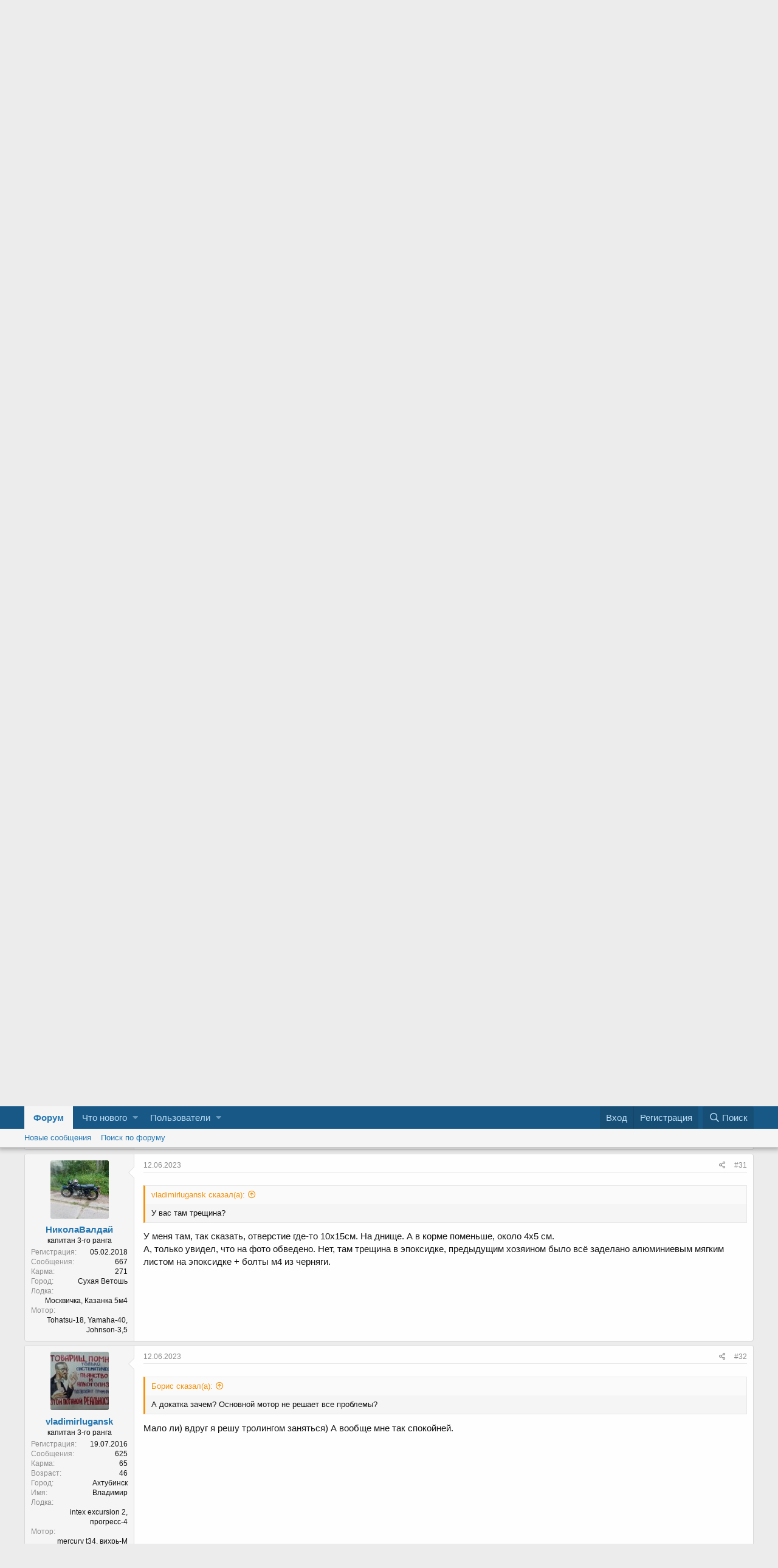

--- FILE ---
content_type: text/html; charset=utf-8
request_url: https://forum.motorka.org/threads/30944/page-2
body_size: 22505
content:
<!DOCTYPE html>
<html id="XF" lang="ru-RU" dir="LTR"
	data-app="public"
	data-template="thread_view"
	data-container-key="node-85"
	data-content-key="thread-30944"
	data-logged-in="false"
	data-cookie-prefix="xf_"
	class="has-no-js template-thread_view"
	>
<head>
	<meta charset="utf-8" />
	<meta http-equiv="X-UA-Compatible" content="IE=Edge" />
	<meta name="viewport" content="width=device-width, initial-scale=1, viewport-fit=cover">

	
	
	

	<title>5м4 вмятина на днище | Страница 2 | Форум Моторка</title>

	
		
		<meta name="description" content="Вопрос - греть или нет?

Греть конечно, отгибал скулы на проге, грел феном, краска аж обгорела. Гнулись легко. Не думаю что эта вмятина влияет на столько..." />
		<meta property="og:description" content="Вопрос - греть или нет?

Греть конечно, отгибал скулы на проге, грел феном, краска аж обгорела. Гнулись легко. Не думаю что эта вмятина влияет на столько. Может мотор стоит не ровно по центру? Может его сместить надо? Поиграйте развесовкой как уже говорили выше. У меня тоже боком едет, днище как..." />
		<meta property="twitter:description" content="Вопрос - греть или нет?

Греть конечно, отгибал скулы на проге, грел феном, краска аж обгорела. Гнулись легко. Не думаю что эта вмятина влияет на столько. Может мотор стоит не ровно по центру..." />
	
	
		<meta property="og:url" content="https://forum.motorka.org/threads/30944/" />
	
		<link rel="canonical" href="https://forum.motorka.org/threads/30944/page-2" />
	
		<link rel="prev" href="/threads/30944/" />
	

	
		
	
	
	<meta property="og:site_name" content="Форум Моторка" />


	
	
		
	
	
	<meta property="og:type" content="website" />


	
	
		
	
	
	
		<meta property="og:title" content="5м4 вмятина на днище" />
		<meta property="twitter:title" content="5м4 вмятина на днище" />
	


	
	
	
	

	
		<meta name="theme-color" content="#185886" />
	

	
	

	
	<link rel="preload" href="/styles/fonts/fa/fa-regular-400.woff2" as="font" type="font/woff2" crossorigin="anonymous" />


	<link rel="preload" href="/styles/fonts/fa/fa-solid-900.woff2" as="font" type="font/woff2" crossorigin="anonymous" />


<link rel="preload" href="/styles/fonts/fa/fa-brands-400.woff2" as="font" type="font/woff2" crossorigin="anonymous" />

	<link rel="stylesheet" href="/css.php?css=public%3Anormalize.css%2Cpublic%3Acore.less%2Cpublic%3Aapp.less&amp;s=1&amp;l=3&amp;d=1642269602&amp;k=8c5734a3dc191fbcd039e086ed2fd352e4269a4c" />

	<link rel="stylesheet" href="/css.php?css=public%3Abb_code.less%2Cpublic%3Alightbox.less%2Cpublic%3Amessage.less%2Cpublic%3Ashare_controls.less%2Cpublic%3Aextra.less&amp;s=1&amp;l=3&amp;d=1642269602&amp;k=82d1e5dd234ecd82113f56ef0b80ecceaea4915a" />

	
		<script src="/js/xf/preamble.min.js?_v=f7590bae"></script>
	


	
	
	
</head>
<body data-template="thread_view">

<div class="p-pageWrapper" id="top">



<header class="p-header" id="header">
	<div class="p-header-inner">
		<div class="p-header-content">

			<div class="p-header-logo p-header-logo--image">
				<a href="https://motorka.org">
					<img src="/"
						alt="Форум Моторка"
						 />
				</a>
			</div>

			
		</div>
	</div>
</header>





	<div class="p-navSticky p-navSticky--all" data-xf-init="sticky-header">
		
	<nav class="p-nav">
		<div class="p-nav-inner">
			<a class="p-nav-menuTrigger" data-xf-click="off-canvas" data-menu=".js-headerOffCanvasMenu" role="button" tabindex="0">
				<i aria-hidden="true"></i>
				<span class="p-nav-menuText">Меню</span>
			</a>

			<div class="p-nav-smallLogo">
				<a href="https://motorka.org">
					<img src="/"
						alt="Форум Моторка"
					 />
				</a>
			</div>

			<div class="p-nav-scroller hScroller" data-xf-init="h-scroller" data-auto-scroll=".p-navEl.is-selected">
				<div class="hScroller-scroll">
					<ul class="p-nav-list js-offCanvasNavSource">
					
						<li>
							
	<div class="p-navEl is-selected" data-has-children="true">
		

			
	
	<a href="/"
		class="p-navEl-link p-navEl-link--splitMenu "
		
		
		data-nav-id="forums">Форум</a>


			<a data-xf-key="1"
				data-xf-click="menu"
				data-menu-pos-ref="< .p-navEl"
				class="p-navEl-splitTrigger"
				role="button"
				tabindex="0"
				aria-label="Переключатель раскрытия"
				aria-expanded="false"
				aria-haspopup="true"></a>

		
		
			<div class="menu menu--structural" data-menu="menu" aria-hidden="true">
				<div class="menu-content">
					<!--<h4 class="menu-header">Форум</h4>-->
					
						
	
	
	<a href="/whats-new/posts/"
		class="menu-linkRow u-indentDepth0 js-offCanvasCopy "
		
		
		data-nav-id="newPosts">Новые сообщения</a>

	

					
						
	
	
	<a href="/search/?type=post"
		class="menu-linkRow u-indentDepth0 js-offCanvasCopy "
		
		
		data-nav-id="searchForums">Поиск по форуму</a>

	

					
				</div>
			</div>
		
	</div>

						</li>
					
						<li>
							
	<div class="p-navEl " data-has-children="true">
		

			
	
	<a href="/whats-new/"
		class="p-navEl-link p-navEl-link--splitMenu "
		
		
		data-nav-id="whatsNew">Что нового</a>


			<a data-xf-key="2"
				data-xf-click="menu"
				data-menu-pos-ref="< .p-navEl"
				class="p-navEl-splitTrigger"
				role="button"
				tabindex="0"
				aria-label="Переключатель раскрытия"
				aria-expanded="false"
				aria-haspopup="true"></a>

		
		
			<div class="menu menu--structural" data-menu="menu" aria-hidden="true">
				<div class="menu-content">
					<!--<h4 class="menu-header">Что нового</h4>-->
					
						
	
	
	<a href="/whats-new/posts/"
		class="menu-linkRow u-indentDepth0 js-offCanvasCopy "
		 rel="nofollow"
		
		data-nav-id="whatsNewPosts">Новые сообщения</a>

	

					
						
	
	
	<a href="/whats-new/latest-activity"
		class="menu-linkRow u-indentDepth0 js-offCanvasCopy "
		 rel="nofollow"
		
		data-nav-id="latestActivity">Недавняя активность</a>

	

					
				</div>
			</div>
		
	</div>

						</li>
					
						<li>
							
	<div class="p-navEl " data-has-children="true">
		

			
	
	<a href="/members/"
		class="p-navEl-link p-navEl-link--splitMenu "
		
		
		data-nav-id="members">Пользователи</a>


			<a data-xf-key="3"
				data-xf-click="menu"
				data-menu-pos-ref="< .p-navEl"
				class="p-navEl-splitTrigger"
				role="button"
				tabindex="0"
				aria-label="Переключатель раскрытия"
				aria-expanded="false"
				aria-haspopup="true"></a>

		
		
			<div class="menu menu--structural" data-menu="menu" aria-hidden="true">
				<div class="menu-content">
					<!--<h4 class="menu-header">Пользователи</h4>-->
					
						
	
	
	<a href="/members/list/"
		class="menu-linkRow u-indentDepth0 js-offCanvasCopy "
		
		
		data-nav-id="registeredMembers">Зарегистрированные пользователи</a>

	

					
						
	
	
	<a href="/online/"
		class="menu-linkRow u-indentDepth0 js-offCanvasCopy "
		
		
		data-nav-id="currentVisitors">Сейчас на форуме</a>

	

					
				</div>
			</div>
		
	</div>

						</li>
					
					</ul>
				</div>
			</div>

			<div class="p-nav-opposite">
				<div class="p-navgroup p-account p-navgroup--guest">
					
						<a href="/login/" class="p-navgroup-link p-navgroup-link--textual p-navgroup-link--logIn"
							data-xf-click="overlay" data-follow-redirects="on">
							<span class="p-navgroup-linkText">Вход</span>
						</a>
						
							<a href="/register/" class="p-navgroup-link p-navgroup-link--textual p-navgroup-link--register"
								data-xf-click="overlay" data-follow-redirects="on">
								<span class="p-navgroup-linkText">Регистрация</span>
							</a>
						
					
				</div>

				<div class="p-navgroup p-discovery">
					<a href="/whats-new/"
						class="p-navgroup-link p-navgroup-link--iconic p-navgroup-link--whatsnew"
						title="Что нового">
						<i aria-hidden="true"></i>
						<span class="p-navgroup-linkText">Что нового</span>
					</a>

					
						<a href="/search/"
							class="p-navgroup-link p-navgroup-link--iconic p-navgroup-link--search"
							data-xf-click="menu"
							data-xf-key="/"
							aria-label="Поиск"
							aria-expanded="false"
							aria-haspopup="true"
							title="Поиск">
							<i aria-hidden="true"></i>
							<span class="p-navgroup-linkText">Поиск</span>
						</a>
						<div class="menu menu--structural menu--wide" data-menu="menu" aria-hidden="true">
							<form action="/search/search" method="post"
								class="menu-content"
								data-xf-init="quick-search">

								<h3 class="menu-header">Поиск</h3>
								
								<div class="menu-row">
									
										<div class="inputGroup inputGroup--joined">
											<input type="text" class="input" name="keywords" placeholder="Поиск..." aria-label="Поиск" data-menu-autofocus="true" />
											
			<select name="constraints" class="js-quickSearch-constraint input" aria-label="Поиск в">
				<option value="">Везде</option>
<option value="{&quot;search_type&quot;:&quot;post&quot;}">Темы</option>
<option value="{&quot;search_type&quot;:&quot;post&quot;,&quot;c&quot;:{&quot;nodes&quot;:[85],&quot;child_nodes&quot;:1}}">Этот раздел</option>
<option value="{&quot;search_type&quot;:&quot;post&quot;,&quot;c&quot;:{&quot;thread&quot;:30944}}">Эта тема</option>

			</select>
		
										</div>
									
								</div>

								
								<div class="menu-row">
									<label class="iconic"><input type="checkbox"  name="c[title_only]" value="1" /><i aria-hidden="true"></i><span class="iconic-label">Искать только в заголовках</span></label>

								</div>
								
								<div class="menu-row">
									<div class="inputGroup">
										<span class="inputGroup-text" id="ctrl_search_menu_by_member">Автор:</span>
										<input type="text" class="input" name="c[users]" data-xf-init="auto-complete" placeholder="Пользователь" aria-labelledby="ctrl_search_menu_by_member" />
									</div>
								</div>
								<div class="menu-footer">
									<span class="menu-footer-controls">
										<button type="submit" class="button--primary button button--icon button--icon--search"><span class="button-text">Найти</span></button>
										<a href="/search/" class="button"><span class="button-text">Расширенный поиск...</span></a>
									</span>
								</div>

								<input type="hidden" name="_xfToken" value="1769630556,00c58075317686ea156ef068d730df41" />
							</form>
						</div>
					
				</div>
			</div>
		</div>
	</nav>

		
	
		<div class="p-sectionLinks">
			<div class="p-sectionLinks-inner hScroller" data-xf-init="h-scroller">
				<div class="hScroller-scroll">
					<ul class="p-sectionLinks-list">
					
						<li>
							
	<div class="p-navEl " >
		

			
	
	<a href="/whats-new/posts/"
		class="p-navEl-link "
		
		data-xf-key="alt+1"
		data-nav-id="newPosts">Новые сообщения</a>


			

		
		
	</div>

						</li>
					
						<li>
							
	<div class="p-navEl " >
		

			
	
	<a href="/search/?type=post"
		class="p-navEl-link "
		
		data-xf-key="alt+2"
		data-nav-id="searchForums">Поиск по форуму</a>


			

		
		
	</div>

						</li>
					
					</ul>
				</div>
			</div>
		</div>
	

	</div>


<div class="offCanvasMenu offCanvasMenu--nav js-headerOffCanvasMenu" data-menu="menu" aria-hidden="true" data-ocm-builder="navigation">
	<div class="offCanvasMenu-backdrop" data-menu-close="true"></div>
	<div class="offCanvasMenu-content">
		<div class="offCanvasMenu-header">
			Меню
			<a class="offCanvasMenu-closer" data-menu-close="true" role="button" tabindex="0" aria-label="Закрыть"></a>
		</div>
		
			<div class="p-offCanvasRegisterLink">
				<div class="offCanvasMenu-linkHolder">
					<a href="/login/" class="offCanvasMenu-link" data-xf-click="overlay" data-menu-close="true">
						Вход
					</a>
				</div>
				<hr class="offCanvasMenu-separator" />
				
					<div class="offCanvasMenu-linkHolder">
						<a href="/register/" class="offCanvasMenu-link" data-xf-click="overlay" data-menu-close="true">
							Регистрация
						</a>
					</div>
					<hr class="offCanvasMenu-separator" />
				
			</div>
		
		<div class="js-offCanvasNavTarget"></div>
	</div>
</div>

<div class="p-body">
	<div class="p-body-inner">
		<!--XF:EXTRA_OUTPUT-->

		

		

		

	

		
		<!-- Yandex.RTB R-A-57881-1 -->
		<div id="yandex_rtb_R-A-57881-1" style="margin-bottom: 15px;"></div>
		<script type="text/javascript">
		    (function(w, d, n, s, t) {
		        w[n] = w[n] || [];
		        w[n].push(function() {
		            Ya.Context.AdvManager.render({
		                blockId: "R-A-57881-1",
		                renderTo: "yandex_rtb_R-A-57881-1",
		                async: true
		            });
		        });
		        t = d.getElementsByTagName("script")[0];
		        s = d.createElement("script");
		        s.type = "text/javascript";
		        s.src = "//an.yandex.ru/system/context.js";
		        s.async = true;
		        t.parentNode.insertBefore(s, t);
		    })(this, this.document, "yandexContextAsyncCallbacks");
		</script>

	


		
	
		<ul class="p-breadcrumbs "
			itemscope itemtype="https://schema.org/BreadcrumbList">
		
			

			
			

			
				
				
	<li itemprop="itemListElement" itemscope itemtype="https://schema.org/ListItem">
		<a href="/" itemprop="item">
			<span itemprop="name">Форум</span>
		</a>
		<meta itemprop="position" content="1" />
	</li>

			
			
				
				
	<li itemprop="itemListElement" itemscope itemtype="https://schema.org/ListItem">
		<a href="/categories/1/" itemprop="item">
			<span itemprop="name">Тематические форумы</span>
		</a>
		<meta itemprop="position" content="2" />
	</li>

			
				
				
	<li itemprop="itemListElement" itemscope itemtype="https://schema.org/ListItem">
		<a href="/forums/2/" itemprop="item">
			<span itemprop="name">Моторные лодки и катера</span>
		</a>
		<meta itemprop="position" content="3" />
	</li>

			
				
				
	<li itemprop="itemListElement" itemscope itemtype="https://schema.org/ListItem">
		<a href="/forums/233/" itemprop="item">
			<span itemprop="name">СССР</span>
		</a>
		<meta itemprop="position" content="4" />
	</li>

			
				
				
	<li itemprop="itemListElement" itemscope itemtype="https://schema.org/ListItem">
		<a href="/forums/85/" itemprop="item">
			<span itemprop="name">Казанка</span>
		</a>
		<meta itemprop="position" content="5" />
	</li>

			

		
		</ul>
	

		

		
	<noscript><div class="blockMessage blockMessage--important blockMessage--iconic u-noJsOnly">JavaScript отключен. Для полноценно использования нашего сайта, пожалуйста, включите JavaScript в своем браузере.</div></noscript>

		
	<!--[if lt IE 9]><div class="blockMessage blockMessage&#45;&#45;important blockMessage&#45;&#45;iconic">Вы используете устаревший браузер. Этот и другие сайты могут отображаться в нем неправильно.<br />Необходимо обновить браузер или попробовать использовать <a href="https://www.google.com/chrome/browser/" target="_blank">другой</a>.</div><![endif]-->


		
			<div class="p-body-header">
			
				
					<div class="p-title ">
					
						
							<h1 class="p-title-value"><a href="/threads/30944/">5м4 вмятина на днище</a></h1>
						
						
					
					</div>
				

				
					<div class="p-description">
	<ul class="listInline listInline--bullet">
		<li>
			<i class="fa--xf far fa-user" aria-hidden="true" title="Автор темы"></i>
			<span class="u-srOnly">Автор темы</span>

			<a href="/members/12714/" class="username  u-concealed" dir="auto" data-user-id="12714" data-xf-init="member-tooltip">vladimirlugansk</a>
		</li>
		<li>
			<i class="fa--xf far fa-clock" aria-hidden="true" title="Дата начала"></i>
			<span class="u-srOnly">Дата начала</span>

			<a href="/threads/30944/" class="u-concealed"><time  class="u-dt" dir="auto" datetime="2023-06-04T14:17:46+0300" data-time="1685877466" data-date-string="04.06.2023" data-time-string="14:17" title="04.06.2023 в 14:17">04.06.2023</time></a>
		</li>
		
	</ul>
</div>
				
			
			</div>
		

		<div class="p-body-main  ">
			

			<div class="p-body-content">
				
				<div class="p-body-pageContent">








	
	
	
		
	
	
	


	
	
	
		
	
	
	


	
	
		
	
	
	


	
	









	

	
		
	







	
		
		
	






<div class="block block--messages" data-xf-init="" data-type="post" data-href="/inline-mod/">

	
	


	<div class="block-outer"><div class="block-outer-main"><nav class="pageNavWrapper pageNavWrapper--full ">



<div class="pageNav  ">
	
		<a href="/threads/30944/" class="pageNav-jump pageNav-jump--prev">Назад</a>
	

	<ul class="pageNav-main">
		

	
		<li class="pageNav-page "><a href="/threads/30944/">1</a></li>
	


		

		

		

		

	
		<li class="pageNav-page pageNav-page--current "><a href="/threads/30944/page-2">2</a></li>
	

	</ul>

	
</div>

<div class="pageNavSimple">
	
		<a href="/threads/30944/"
			class="pageNavSimple-el pageNavSimple-el--first"
			data-xf-init="tooltip" title="Первый">
			<i aria-hidden="true"></i> <span class="u-srOnly">Первый</span>
		</a>
		<a href="/threads/30944/" class="pageNavSimple-el pageNavSimple-el--prev">
			<i aria-hidden="true"></i> Назад
		</a>
	

	<a class="pageNavSimple-el pageNavSimple-el--current"
		data-xf-init="tooltip" title="Перейти к странице"
		data-xf-click="menu" role="button" tabindex="0" aria-expanded="false" aria-haspopup="true">
		2 из 2
	</a>
	

	<div class="menu menu--pageJump" data-menu="menu" aria-hidden="true">
		<div class="menu-content">
			<h4 class="menu-header">Перейти к странице</h4>
			<div class="menu-row" data-xf-init="page-jump" data-page-url="/threads/30944/page-%page%">
				<div class="inputGroup inputGroup--numbers">
					<div class="inputGroup inputGroup--numbers inputNumber" data-xf-init="number-box"><input type="number" pattern="\d*" class="input input--number js-numberBoxTextInput input input--numberNarrow js-pageJumpPage" value="2"  min="1" max="2" step="1" required="required" data-menu-autofocus="true" /></div>
					<span class="inputGroup-text"><button type="button" class="js-pageJumpGo button"><span class="button-text">Выполнить</span></button></span>
				</div>
			</div>
		</div>
	</div>


	
</div>

</nav>



</div></div>

	<div class="block-outer js-threadStatusField"></div>

	<div class="block-container lbContainer"
		data-xf-init="lightbox select-to-quote"
		data-message-selector=".js-post"
		data-lb-id="thread-30944"
		data-lb-universal="0">

		<div class="block-body js-replyNewMessageContainer">
			
				
					
	
	
	<article class="message message--post js-post js-inlineModContainer  "
		data-author="Gorodok"
		data-content="post-798958"
		id="js-post-798958">

		<span class="u-anchorTarget" id="post-798958"></span>

		<div class="message-inner">
			<div class="message-cell message-cell--user">
				

	<section itemscope itemtype="https://schema.org/Person" class="message-user">
		<div class="message-avatar ">
			<div class="message-avatar-wrapper">
				<a href="/members/13148/" class="avatar avatar--m" data-user-id="13148" data-xf-init="member-tooltip">
			<img src="/data/avatars/m/13/13148.jpg?1593753993" srcset="/data/avatars/l/13/13148.jpg?1593753993 2x" alt="Gorodok" class="avatar-u13148-m" itemprop="image" /> 
		</a>
				
			</div>
		</div>
		<div class="message-userDetails">
			<h4 class="message-name"><a href="/members/13148/" class="username " dir="auto" data-user-id="13148" data-xf-init="member-tooltip" itemprop="name">Gorodok</a></h4>
			<h5 class="userTitle message-userTitle" dir="auto" itemprop="jobTitle">капитан 1-го ранга</h5>
			
		</div>
		
			
			
				<div class="message-userExtras">
				
					
						<dl class="pairs pairs--justified">
							<dt>Регистрация</dt>
							<dd>07.09.2016</dd>
						</dl>
					
					
						<dl class="pairs pairs--justified">
							<dt>Сообщения</dt>
							<dd>1 634</dd>
						</dl>
					
					
						<dl class="pairs pairs--justified">
							<dt>Карма</dt>
							<dd>1 023</dd>
						</dl>
					
					
					
						<dl class="pairs pairs--justified">
							<dt>Возраст</dt>
							<dd>41</dd>
						</dl>
					
					
						<dl class="pairs pairs--justified">
							<dt>Город</dt>
							<dd>
								
									<a href="/misc/location-info?location=%D0%A3%D1%80%D0%B0%D0%B9" rel="nofollow noreferrer" target="_blank" class="u-concealed">Урай</a>
								
							</dd>
						</dl>
					
					
					
						

	
		
			<dl class="pairs pairs--justified">
				<dt>Имя</dt>
				<dd>
					
	
		
			Gorodok Александр
		
	

				</dd>
			</dl>
		
	
		
			<dl class="pairs pairs--justified">
				<dt>Лодка</dt>
				<dd>
					
	
		
			Прогресс 2м, Казанка М
		
	

				</dd>
			</dl>
		
	
		
			<dl class="pairs pairs--justified">
				<dt>Мотор</dt>
				<dd>
					
	
		
			Сузуки ДФ60, Лифан 24лс
		
	

				</dd>
			</dl>
		
	

						
							

	

						
					
				
				</div>
			
		
		<span class="message-userArrow"></span>
	</section>

			</div>
			<div class="message-cell message-cell--main">
				<div class="message-main js-quickEditTarget">

					<header class="message-attribution message-attribution--split">
						<div class="message-attribution-main">
							<a href="/threads/30944/post-798958" class="u-concealed"
								rel="nofollow">
								<time  class="u-dt" dir="auto" datetime="2023-06-12T11:58:19+0300" data-time="1686560299" data-date-string="12.06.2023" data-time-string="11:58" title="12.06.2023 в 11:58">12.06.2023</time>
							</a>
						</div>

						<ul class="message-attribution-opposite message-attribution-opposite--list">
							
							<li>
								<a href="/threads/30944/post-798958"
									data-xf-init="share-tooltip" data-href="/posts/798958/share"
									rel="nofollow">
									<i class="fa--xf far fa-share-alt" aria-hidden="true"></i>
								</a>
							</li>
							
							
								<li>
									<a href="/threads/30944/post-798958" rel="nofollow">
										#26
									</a>
								</li>
							
						</ul>
					</header>

					<div class="message-content js-messageContent">

						
						
						

						<div class="message-userContent lbContainer js-lbContainer "
							data-lb-id="post-798958"
							data-lb-caption-desc="Gorodok &middot; 12.06.2023 в 11:58">

							

							<article class="message-body js-selectToQuote">
								
								<div class="bbWrapper"><blockquote class="bbCodeBlock bbCodeBlock--expandable bbCodeBlock--quote">
	
		<div class="bbCodeBlock-title">
			
				<a href="/goto/post?id=798955"
					class="bbCodeBlock-sourceJump"
					data-xf-click="attribution"
					data-content-selector="#post-798955">vladimirlugansk сказал(а):</a>
			
		</div>
	
	<div class="bbCodeBlock-content">
		<div class="bbCodeBlock-expandContent">
			Вопрос - греть или нет?
		</div>
		<div class="bbCodeBlock-expandLink"><a>Нажмите, чтобы раскрыть...</a></div>
	</div>
</blockquote>Греть конечно, отгибал скулы на проге, грел феном, краска аж обгорела. Гнулись легко. Не думаю что эта вмятина влияет на столько. Может мотор стоит не ровно по центру? Может его сместить надо? Поиграйте развесовкой как уже говорили выше. У меня тоже боком едет, днище как новое, у брата Крым тоже так же, да много таких лодок видел.</div>
								<div class="js-selectToQuoteEnd">&nbsp;</div>
								
							</article>

							

							
						</div>

						

						
	

					</div>

					<footer class="message-footer">
						

						<div class="reactionsBar js-reactionsList is-active">
							
	
	
		<ul class="reactionSummary">
		
			<li><span class="reaction reaction--small reaction--1" data-reaction-id="1"><i></i><img src="[data-uri]" class="reaction-sprite js-reaction" title="Нравится" /></span></li>
		
		</ul>
	


<span class="u-srOnly">Реакции:</span>
<a class="reactionsBar-link" href="/posts/798958/reactions" data-xf-click="overlay" data-cache="false"><bdi>Oleg_samara</bdi></a>
						</div>

						<div class="js-historyTarget message-historyTarget toggleTarget" data-href="trigger-href"></div>
					</footer>
				</div>
			</div>
			
		</div>
	</article>

	

				
			
				
					
	
	
	<article class="message message--post js-post js-inlineModContainer  "
		data-author="vladimirlugansk"
		data-content="post-798961"
		id="js-post-798961">

		<span class="u-anchorTarget" id="post-798961"></span>

		<div class="message-inner">
			<div class="message-cell message-cell--user">
				

	<section itemscope itemtype="https://schema.org/Person" class="message-user">
		<div class="message-avatar ">
			<div class="message-avatar-wrapper">
				<a href="/members/12714/" class="avatar avatar--m" data-user-id="12714" data-xf-init="member-tooltip">
			<img src="/data/avatars/m/12/12714.jpg?1519183930"  alt="vladimirlugansk" class="avatar-u12714-m" itemprop="image" /> 
		</a>
				
			</div>
		</div>
		<div class="message-userDetails">
			<h4 class="message-name"><a href="/members/12714/" class="username " dir="auto" data-user-id="12714" data-xf-init="member-tooltip" itemprop="name">vladimirlugansk</a></h4>
			<h5 class="userTitle message-userTitle" dir="auto" itemprop="jobTitle">капитан 3-го ранга</h5>
			
		</div>
		
			
			
				<div class="message-userExtras">
				
					
						<dl class="pairs pairs--justified">
							<dt>Регистрация</dt>
							<dd>19.07.2016</dd>
						</dl>
					
					
						<dl class="pairs pairs--justified">
							<dt>Сообщения</dt>
							<dd>625</dd>
						</dl>
					
					
						<dl class="pairs pairs--justified">
							<dt>Карма</dt>
							<dd>65</dd>
						</dl>
					
					
					
						<dl class="pairs pairs--justified">
							<dt>Возраст</dt>
							<dd>46</dd>
						</dl>
					
					
						<dl class="pairs pairs--justified">
							<dt>Город</dt>
							<dd>
								
									<a href="/misc/location-info?location=%D0%90%D1%85%D1%82%D1%83%D0%B1%D0%B8%D0%BD%D1%81%D0%BA" rel="nofollow noreferrer" target="_blank" class="u-concealed">Ахтубинск</a>
								
							</dd>
						</dl>
					
					
					
						

	
		
			<dl class="pairs pairs--justified">
				<dt>Имя</dt>
				<dd>
					
	
		
			Владимир
		
	

				</dd>
			</dl>
		
	
		
			<dl class="pairs pairs--justified">
				<dt>Лодка</dt>
				<dd>
					
	
		
			intex excursion 2, прогресс-4
		
	

				</dd>
			</dl>
		
	
		
			<dl class="pairs pairs--justified">
				<dt>Мотор</dt>
				<dd>
					
	
		
			mercury t34, вихрь-М
		
	

				</dd>
			</dl>
		
	

						
							

	

						
					
				
				</div>
			
		
		<span class="message-userArrow"></span>
	</section>

			</div>
			<div class="message-cell message-cell--main">
				<div class="message-main js-quickEditTarget">

					<header class="message-attribution message-attribution--split">
						<div class="message-attribution-main">
							<a href="/threads/30944/post-798961" class="u-concealed"
								rel="nofollow">
								<time  class="u-dt" dir="auto" datetime="2023-06-12T13:32:27+0300" data-time="1686565947" data-date-string="12.06.2023" data-time-string="13:32" title="12.06.2023 в 13:32">12.06.2023</time>
							</a>
						</div>

						<ul class="message-attribution-opposite message-attribution-opposite--list">
							
							<li>
								<a href="/threads/30944/post-798961"
									data-xf-init="share-tooltip" data-href="/posts/798961/share"
									rel="nofollow">
									<i class="fa--xf far fa-share-alt" aria-hidden="true"></i>
								</a>
							</li>
							
							
								<li>
									<a href="/threads/30944/post-798961" rel="nofollow">
										#27
									</a>
								</li>
							
						</ul>
					</header>

					<div class="message-content js-messageContent">

						
						
						

						<div class="message-userContent lbContainer js-lbContainer "
							data-lb-id="post-798961"
							data-lb-caption-desc="vladimirlugansk &middot; 12.06.2023 в 13:32">

							

							<article class="message-body js-selectToQuote">
								
								<div class="bbWrapper"><blockquote class="bbCodeBlock bbCodeBlock--expandable bbCodeBlock--quote">
	
		<div class="bbCodeBlock-title">
			
				<a href="/goto/post?id=798958"
					class="bbCodeBlock-sourceJump"
					data-xf-click="attribution"
					data-content-selector="#post-798958">Gorodok сказал(а):</a>
			
		</div>
	
	<div class="bbCodeBlock-content">
		<div class="bbCodeBlock-expandContent">
			Греть конечно, отгибал скулы на проге, грел феном, краска аж обгорела. Гнулись легко. Не думаю что эта вмятина влияет на столько. Может мотор стоит не ровно по центру? Может его сместить надо? Поиграйте развесовкой как уже говорили выше. У меня тоже боком едет, днище как новое, у брата Крым тоже так же, да много таких лодок видел.
		</div>
		<div class="bbCodeBlock-expandLink"><a>Нажмите, чтобы раскрыть...</a></div>
	</div>
</blockquote>Проблему я нашёл. У меня докатка во время движения опускалась и немного задевала воду. Закрепил сильнее все выравнялось. Но вмятину я нашёл же. Теперь я знаю что она есть.</div>
								<div class="js-selectToQuoteEnd">&nbsp;</div>
								
							</article>

							

							
						</div>

						

						
	

					</div>

					<footer class="message-footer">
						

						<div class="reactionsBar js-reactionsList ">
							
						</div>

						<div class="js-historyTarget message-historyTarget toggleTarget" data-href="trigger-href"></div>
					</footer>
				</div>
			</div>
			
		</div>
	</article>

	

				
			
				
					
	
	
	<article class="message message--post js-post js-inlineModContainer  "
		data-author="Борис"
		data-content="post-798970"
		id="js-post-798970">

		<span class="u-anchorTarget" id="post-798970"></span>

		<div class="message-inner">
			<div class="message-cell message-cell--user">
				

	<section itemscope itemtype="https://schema.org/Person" class="message-user">
		<div class="message-avatar ">
			<div class="message-avatar-wrapper">
				<a href="/members/1299/" class="avatar avatar--m" data-user-id="1299" data-xf-init="member-tooltip">
			<img src="/data/avatars/m/1/1299.jpg?1669870076" srcset="/data/avatars/l/1/1299.jpg?1669870076 2x" alt="Борис" class="avatar-u1299-m" itemprop="image" /> 
		</a>
				
			</div>
		</div>
		<div class="message-userDetails">
			<h4 class="message-name"><a href="/members/1299/" class="username " dir="auto" data-user-id="1299" data-xf-init="member-tooltip" itemprop="name">Борис</a></h4>
			<h5 class="userTitle message-userTitle" dir="auto" itemprop="jobTitle">капитан 1-го ранга</h5>
			
		</div>
		
			
			
				<div class="message-userExtras">
				
					
						<dl class="pairs pairs--justified">
							<dt>Регистрация</dt>
							<dd>30.01.2011</dd>
						</dl>
					
					
						<dl class="pairs pairs--justified">
							<dt>Сообщения</dt>
							<dd>4 679</dd>
						</dl>
					
					
						<dl class="pairs pairs--justified">
							<dt>Карма</dt>
							<dd>1 414</dd>
						</dl>
					
					
					
						<dl class="pairs pairs--justified">
							<dt>Возраст</dt>
							<dd>66</dd>
						</dl>
					
					
						<dl class="pairs pairs--justified">
							<dt>Город</dt>
							<dd>
								
									<a href="/misc/location-info?location=%D0%9E%D0%B7%D0%B5%D1%80%D1%81%D0%BA%2C+%D0%A7%D0%B5%D0%BB%D1%8F%D0%B1%D0%B8%D0%BD%D1%81%D0%BA%D0%B0%D1%8F+%D0%BE%D0%B1%D0%BB%D0%B0%D1%81%D1%82%D1%8C" rel="nofollow noreferrer" target="_blank" class="u-concealed">Озерск, Челябинская область</a>
								
							</dd>
						</dl>
					
					
					
						

	
		
			<dl class="pairs pairs--justified">
				<dt>Имя</dt>
				<dd>
					
	
		
			Борис
		
	

				</dd>
			</dl>
		
	
		
			<dl class="pairs pairs--justified">
				<dt>Лодка</dt>
				<dd>
					
	
		
			Казанка 5М3, &quot;Кефаль&quot;.
		
	

				</dd>
			</dl>
		
	
		
			<dl class="pairs pairs--justified">
				<dt>Мотор</dt>
				<dd>
					
	
		
			Меркури 60ЕО
		
	

				</dd>
			</dl>
		
	

						
							

	

						
					
				
				</div>
			
		
		<span class="message-userArrow"></span>
	</section>

			</div>
			<div class="message-cell message-cell--main">
				<div class="message-main js-quickEditTarget">

					<header class="message-attribution message-attribution--split">
						<div class="message-attribution-main">
							<a href="/threads/30944/post-798970" class="u-concealed"
								rel="nofollow">
								<time  class="u-dt" dir="auto" datetime="2023-06-12T16:18:01+0300" data-time="1686575881" data-date-string="12.06.2023" data-time-string="16:18" title="12.06.2023 в 16:18">12.06.2023</time>
							</a>
						</div>

						<ul class="message-attribution-opposite message-attribution-opposite--list">
							
							<li>
								<a href="/threads/30944/post-798970"
									data-xf-init="share-tooltip" data-href="/posts/798970/share"
									rel="nofollow">
									<i class="fa--xf far fa-share-alt" aria-hidden="true"></i>
								</a>
							</li>
							
							
								<li>
									<a href="/threads/30944/post-798970" rel="nofollow">
										#28
									</a>
								</li>
							
						</ul>
					</header>

					<div class="message-content js-messageContent">

						
						
						

						<div class="message-userContent lbContainer js-lbContainer "
							data-lb-id="post-798970"
							data-lb-caption-desc="Борис &middot; 12.06.2023 в 16:18">

							

							<article class="message-body js-selectToQuote">
								
								<div class="bbWrapper"><blockquote class="bbCodeBlock bbCodeBlock--expandable bbCodeBlock--quote">
	
		<div class="bbCodeBlock-title">
			
				<a href="/goto/post?id=798961"
					class="bbCodeBlock-sourceJump"
					data-xf-click="attribution"
					data-content-selector="#post-798961">vladimirlugansk сказал(а):</a>
			
		</div>
	
	<div class="bbCodeBlock-content">
		<div class="bbCodeBlock-expandContent">
			Проблему я нашёл. У меня докатка во время движения опускалась и немного задевала воду. Закрепил сильнее все выравнялось. Но вмятину я нашёл же. Теперь я знаю что она есть.
		</div>
		<div class="bbCodeBlock-expandLink"><a>Нажмите, чтобы раскрыть...</a></div>
	</div>
</blockquote>А докатка зачем? Основной мотор не решает все проблемы?</div>
								<div class="js-selectToQuoteEnd">&nbsp;</div>
								
							</article>

							

							
						</div>

						

						
	
		
			<aside class="message-signature">
			
				<div class="bbWrapper">Хочешь предсказать будущее - сделай его сам!</div>
			
			</aside>
		
	

					</div>

					<footer class="message-footer">
						

						<div class="reactionsBar js-reactionsList ">
							
						</div>

						<div class="js-historyTarget message-historyTarget toggleTarget" data-href="trigger-href"></div>
					</footer>
				</div>
			</div>
			
		</div>
	</article>

	

				
			
				
					
	
	
	<article class="message message--post js-post js-inlineModContainer  "
		data-author="Арчибальд"
		data-content="post-798971"
		id="js-post-798971">

		<span class="u-anchorTarget" id="post-798971"></span>

		<div class="message-inner">
			<div class="message-cell message-cell--user">
				

	<section itemscope itemtype="https://schema.org/Person" class="message-user">
		<div class="message-avatar ">
			<div class="message-avatar-wrapper">
				<a href="/members/10592/" class="avatar avatar--m avatar--default avatar--default--dynamic" data-user-id="10592" data-xf-init="member-tooltip" style="background-color: #85a329; color: #111405">
			<span class="avatar-u10592-m">А</span> 
		</a>
				
			</div>
		</div>
		<div class="message-userDetails">
			<h4 class="message-name"><a href="/members/10592/" class="username " dir="auto" data-user-id="10592" data-xf-init="member-tooltip" itemprop="name">Арчибальд</a></h4>
			<h5 class="userTitle message-userTitle" dir="auto" itemprop="jobTitle">капитан 1-го ранга</h5>
			
		</div>
		
			
			
				<div class="message-userExtras">
				
					
						<dl class="pairs pairs--justified">
							<dt>Регистрация</dt>
							<dd>18.10.2015</dd>
						</dl>
					
					
						<dl class="pairs pairs--justified">
							<dt>Сообщения</dt>
							<dd>3 082</dd>
						</dl>
					
					
						<dl class="pairs pairs--justified">
							<dt>Карма</dt>
							<dd>1 281</dd>
						</dl>
					
					
					
					
						<dl class="pairs pairs--justified">
							<dt>Город</dt>
							<dd>
								
									<a href="/misc/location-info?location=%D0%A1%D1%8B%D0%B7%D1%80%D0%B0%D0%BD%D1%8C" rel="nofollow noreferrer" target="_blank" class="u-concealed">Сызрань</a>
								
							</dd>
						</dl>
					
					
					
						

	
		
			<dl class="pairs pairs--justified">
				<dt>Имя</dt>
				<dd>
					
	
		
			Александр
		
	

				</dd>
			</dl>
		
	
		
			<dl class="pairs pairs--justified">
				<dt>Лодка</dt>
				<dd>
					
	
		
			Казанка 5М
		
	

				</dd>
			</dl>
		
	
		
			<dl class="pairs pairs--justified">
				<dt>Мотор</dt>
				<dd>
					
	
		
			HIDEA 40 FES
		
	

				</dd>
			</dl>
		
	

						
							

	

						
					
				
				</div>
			
		
		<span class="message-userArrow"></span>
	</section>

			</div>
			<div class="message-cell message-cell--main">
				<div class="message-main js-quickEditTarget">

					<header class="message-attribution message-attribution--split">
						<div class="message-attribution-main">
							<a href="/threads/30944/post-798971" class="u-concealed"
								rel="nofollow">
								<time  class="u-dt" dir="auto" datetime="2023-06-12T16:37:04+0300" data-time="1686577024" data-date-string="12.06.2023" data-time-string="16:37" title="12.06.2023 в 16:37">12.06.2023</time>
							</a>
						</div>

						<ul class="message-attribution-opposite message-attribution-opposite--list">
							
							<li>
								<a href="/threads/30944/post-798971"
									data-xf-init="share-tooltip" data-href="/posts/798971/share"
									rel="nofollow">
									<i class="fa--xf far fa-share-alt" aria-hidden="true"></i>
								</a>
							</li>
							
							
								<li>
									<a href="/threads/30944/post-798971" rel="nofollow">
										#29
									</a>
								</li>
							
						</ul>
					</header>

					<div class="message-content js-messageContent">

						
						
						

						<div class="message-userContent lbContainer js-lbContainer "
							data-lb-id="post-798971"
							data-lb-caption-desc="Арчибальд &middot; 12.06.2023 в 16:37">

							

							<article class="message-body js-selectToQuote">
								
								<div class="bbWrapper"><blockquote class="bbCodeBlock bbCodeBlock--expandable bbCodeBlock--quote">
	
		<div class="bbCodeBlock-title">
			
				<a href="/goto/post?id=798961"
					class="bbCodeBlock-sourceJump"
					data-xf-click="attribution"
					data-content-selector="#post-798961">vladimirlugansk сказал(а):</a>
			
		</div>
	
	<div class="bbCodeBlock-content">
		<div class="bbCodeBlock-expandContent">
			Проблему я нашёл. У меня докатка во время движения опускалась и немного задевала воду. Закрепил сильнее все выравнялось. Но вмятину я нашёл же. Теперь я знаю что она есть.
		</div>
		<div class="bbCodeBlock-expandLink"><a>Нажмите, чтобы раскрыть...</a></div>
	</div>
</blockquote>Оставь эту вмятину в покое, походи посмотри, может и забудешь про неё. Сейчас сезон жидкой воды, будет ещё свободное время, может и вдохновишься на рихтовку.</div>
								<div class="js-selectToQuoteEnd">&nbsp;</div>
								
							</article>

							

							
						</div>

						

						
	

					</div>

					<footer class="message-footer">
						

						<div class="reactionsBar js-reactionsList is-active">
							
	
	
		<ul class="reactionSummary">
		
			<li><span class="reaction reaction--small reaction--1" data-reaction-id="1"><i></i><img src="[data-uri]" class="reaction-sprite js-reaction" title="Нравится" /></span></li>
		
		</ul>
	


<span class="u-srOnly">Реакции:</span>
<a class="reactionsBar-link" href="/posts/798971/reactions" data-xf-click="overlay" data-cache="false"><bdi>Кикос</bdi>, <bdi>vladimirlugansk</bdi></a>
						</div>

						<div class="js-historyTarget message-historyTarget toggleTarget" data-href="trigger-href"></div>
					</footer>
				</div>
			</div>
			
		</div>
	</article>

	

				
			
				
					
	
	
	<article class="message message--post js-post js-inlineModContainer  "
		data-author="jessekid"
		data-content="post-798973"
		id="js-post-798973">

		<span class="u-anchorTarget" id="post-798973"></span>

		<div class="message-inner">
			<div class="message-cell message-cell--user">
				

	<section itemscope itemtype="https://schema.org/Person" class="message-user">
		<div class="message-avatar ">
			<div class="message-avatar-wrapper">
				<a href="/members/31149/" class="avatar avatar--m" data-user-id="31149" data-xf-init="member-tooltip">
			<img src="/data/avatars/m/31/31149.jpg?1566804552" srcset="/data/avatars/l/31/31149.jpg?1566804552 2x" alt="jessekid" class="avatar-u31149-m" itemprop="image" /> 
		</a>
				
			</div>
		</div>
		<div class="message-userDetails">
			<h4 class="message-name"><a href="/members/31149/" class="username " dir="auto" data-user-id="31149" data-xf-init="member-tooltip" itemprop="name">jessekid</a></h4>
			<h5 class="userTitle message-userTitle" dir="auto" itemprop="jobTitle">мл. лейтенант</h5>
			
		</div>
		
			
			
				<div class="message-userExtras">
				
					
						<dl class="pairs pairs--justified">
							<dt>Регистрация</dt>
							<dd>22.07.2019</dd>
						</dl>
					
					
						<dl class="pairs pairs--justified">
							<dt>Сообщения</dt>
							<dd>213</dd>
						</dl>
					
					
						<dl class="pairs pairs--justified">
							<dt>Карма</dt>
							<dd>95</dd>
						</dl>
					
					
					
						<dl class="pairs pairs--justified">
							<dt>Возраст</dt>
							<dd>42</dd>
						</dl>
					
					
						<dl class="pairs pairs--justified">
							<dt>Город</dt>
							<dd>
								
									<a href="/misc/location-info?location=%D0%91%D1%80%D0%B0%D1%82%D1%81%D0%BA" rel="nofollow noreferrer" target="_blank" class="u-concealed">Братск</a>
								
							</dd>
						</dl>
					
					
					
						

	
		
			<dl class="pairs pairs--justified">
				<dt>Имя</dt>
				<dd>
					
	
		
			Михаил
		
	

				</dd>
			</dl>
		
	
		
			<dl class="pairs pairs--justified">
				<dt>Лодка</dt>
				<dd>
					
	
		
			Казанка-2М, badger FL330
		
	

				</dd>
			</dl>
		
	
		
			<dl class="pairs pairs--justified">
				<dt>Мотор</dt>
				<dd>
					
	
		
			-
		
	

				</dd>
			</dl>
		
	

						
							

	

						
					
				
				</div>
			
		
		<span class="message-userArrow"></span>
	</section>

			</div>
			<div class="message-cell message-cell--main">
				<div class="message-main js-quickEditTarget">

					<header class="message-attribution message-attribution--split">
						<div class="message-attribution-main">
							<a href="/threads/30944/post-798973" class="u-concealed"
								rel="nofollow">
								<time  class="u-dt" dir="auto" datetime="2023-06-12T16:41:23+0300" data-time="1686577283" data-date-string="12.06.2023" data-time-string="16:41" title="12.06.2023 в 16:41">12.06.2023</time>
							</a>
						</div>

						<ul class="message-attribution-opposite message-attribution-opposite--list">
							
							<li>
								<a href="/threads/30944/post-798973"
									data-xf-init="share-tooltip" data-href="/posts/798973/share"
									rel="nofollow">
									<i class="fa--xf far fa-share-alt" aria-hidden="true"></i>
								</a>
							</li>
							
							
								<li>
									<a href="/threads/30944/post-798973" rel="nofollow">
										#30
									</a>
								</li>
							
						</ul>
					</header>

					<div class="message-content js-messageContent">

						
						
						

						<div class="message-userContent lbContainer js-lbContainer "
							data-lb-id="post-798973"
							data-lb-caption-desc="jessekid &middot; 12.06.2023 в 16:41">

							

							<article class="message-body js-selectToQuote">
								
								<div class="bbWrapper"><blockquote class="bbCodeBlock bbCodeBlock--expandable bbCodeBlock--quote">
	
		<div class="bbCodeBlock-title">
			
				<a href="/goto/post?id=798961"
					class="bbCodeBlock-sourceJump"
					data-xf-click="attribution"
					data-content-selector="#post-798961">vladimirlugansk сказал(а):</a>
			
		</div>
	
	<div class="bbCodeBlock-content">
		<div class="bbCodeBlock-expandContent">
			Теперь я знаю что она есть.
		</div>
		<div class="bbCodeBlock-expandLink"><a>Нажмите, чтобы раскрыть...</a></div>
	</div>
</blockquote>Днище 2мм. Чтобы попробовать править такую толщину надо греть хорошо, а там шов полукругом идет - тиоколка прогорит наверняка + место у самого транца. Если бы была середина между шпангоутами, то было бы проще. Думаю без разбора шва заводской вид не придадите. Ну или выстучите обратный пузырь на этой ложке, уж очень сильно потянут метал. Мне кажется проще забыть, если не создает проблем при движении.</div>
								<div class="js-selectToQuoteEnd">&nbsp;</div>
								
							</article>

							

							
						</div>

						

						
	

					</div>

					<footer class="message-footer">
						

						<div class="reactionsBar js-reactionsList is-active">
							
	
	
		<ul class="reactionSummary">
		
			<li><span class="reaction reaction--small reaction--1" data-reaction-id="1"><i></i><img src="[data-uri]" class="reaction-sprite js-reaction" title="Нравится" /></span></li>
		
		</ul>
	


<span class="u-srOnly">Реакции:</span>
<a class="reactionsBar-link" href="/posts/798973/reactions" data-xf-click="overlay" data-cache="false"><bdi>Oleg_samara</bdi></a>
						</div>

						<div class="js-historyTarget message-historyTarget toggleTarget" data-href="trigger-href"></div>
					</footer>
				</div>
			</div>
			
		</div>
	</article>

	

				
			
				
					
	
	
	<article class="message message--post js-post js-inlineModContainer  "
		data-author="НиколаВалдай"
		data-content="post-798979"
		id="js-post-798979">

		<span class="u-anchorTarget" id="post-798979"></span>

		<div class="message-inner">
			<div class="message-cell message-cell--user">
				

	<section itemscope itemtype="https://schema.org/Person" class="message-user">
		<div class="message-avatar ">
			<div class="message-avatar-wrapper">
				<a href="/members/28564/" class="avatar avatar--m" data-user-id="28564" data-xf-init="member-tooltip">
			<img src="/data/avatars/m/28/28564.jpg?1731153776" srcset="/data/avatars/l/28/28564.jpg?1731153776 2x" alt="НиколаВалдай" class="avatar-u28564-m" itemprop="image" /> 
		</a>
				
			</div>
		</div>
		<div class="message-userDetails">
			<h4 class="message-name"><a href="/members/28564/" class="username " dir="auto" data-user-id="28564" data-xf-init="member-tooltip" itemprop="name">НиколаВалдай</a></h4>
			<h5 class="userTitle message-userTitle" dir="auto" itemprop="jobTitle">капитан 3-го ранга</h5>
			
		</div>
		
			
			
				<div class="message-userExtras">
				
					
						<dl class="pairs pairs--justified">
							<dt>Регистрация</dt>
							<dd>05.02.2018</dd>
						</dl>
					
					
						<dl class="pairs pairs--justified">
							<dt>Сообщения</dt>
							<dd>667</dd>
						</dl>
					
					
						<dl class="pairs pairs--justified">
							<dt>Карма</dt>
							<dd>271</dd>
						</dl>
					
					
					
					
						<dl class="pairs pairs--justified">
							<dt>Город</dt>
							<dd>
								
									<a href="/misc/location-info?location=%D0%A1%D1%83%D1%85%D0%B0%D1%8F+%D0%92%D0%B5%D1%82%D0%BE%D1%88%D1%8C" rel="nofollow noreferrer" target="_blank" class="u-concealed">Сухая Ветошь</a>
								
							</dd>
						</dl>
					
					
					
						

	
		
	
		
			<dl class="pairs pairs--justified">
				<dt>Лодка</dt>
				<dd>
					
	
		
			Москвичка, Казанка 5м4
		
	

				</dd>
			</dl>
		
	
		
			<dl class="pairs pairs--justified">
				<dt>Мотор</dt>
				<dd>
					
	
		
			Tohatsu-18, Yamaha-40, Johnson-3,5
		
	

				</dd>
			</dl>
		
	

						
							

	

						
					
				
				</div>
			
		
		<span class="message-userArrow"></span>
	</section>

			</div>
			<div class="message-cell message-cell--main">
				<div class="message-main js-quickEditTarget">

					<header class="message-attribution message-attribution--split">
						<div class="message-attribution-main">
							<a href="/threads/30944/post-798979" class="u-concealed"
								rel="nofollow">
								<time  class="u-dt" dir="auto" datetime="2023-06-12T17:46:35+0300" data-time="1686581195" data-date-string="12.06.2023" data-time-string="17:46" title="12.06.2023 в 17:46">12.06.2023</time>
							</a>
						</div>

						<ul class="message-attribution-opposite message-attribution-opposite--list">
							
							<li>
								<a href="/threads/30944/post-798979"
									data-xf-init="share-tooltip" data-href="/posts/798979/share"
									rel="nofollow">
									<i class="fa--xf far fa-share-alt" aria-hidden="true"></i>
								</a>
							</li>
							
							
								<li>
									<a href="/threads/30944/post-798979" rel="nofollow">
										#31
									</a>
								</li>
							
						</ul>
					</header>

					<div class="message-content js-messageContent">

						
						
						

						<div class="message-userContent lbContainer js-lbContainer "
							data-lb-id="post-798979"
							data-lb-caption-desc="НиколаВалдай &middot; 12.06.2023 в 17:46">

							

							<article class="message-body js-selectToQuote">
								
								<div class="bbWrapper"><blockquote class="bbCodeBlock bbCodeBlock--expandable bbCodeBlock--quote">
	
		<div class="bbCodeBlock-title">
			
				<a href="/goto/post?id=798956"
					class="bbCodeBlock-sourceJump"
					data-xf-click="attribution"
					data-content-selector="#post-798956">vladimirlugansk сказал(а):</a>
			
		</div>
	
	<div class="bbCodeBlock-content">
		<div class="bbCodeBlock-expandContent">
			У вас там трещина?
		</div>
		<div class="bbCodeBlock-expandLink"><a>Нажмите, чтобы раскрыть...</a></div>
	</div>
</blockquote>У меня там, так сказать, отверстие где-то 10х15см. На днище. А в корме поменьше, около 4х5 см.<br />
А, только увидел, что на фото обведено. Нет, там трещина в эпоксидке, предыдущим хозяином было всё заделано алюминиевым мягким листом на эпоксидке + болты м4 из черняги.</div>
								<div class="js-selectToQuoteEnd">&nbsp;</div>
								
							</article>

							

							
						</div>

						

						
	

					</div>

					<footer class="message-footer">
						

						<div class="reactionsBar js-reactionsList ">
							
						</div>

						<div class="js-historyTarget message-historyTarget toggleTarget" data-href="trigger-href"></div>
					</footer>
				</div>
			</div>
			
		</div>
	</article>

	

				
			
				
					
	
	
	<article class="message message--post js-post js-inlineModContainer  "
		data-author="vladimirlugansk"
		data-content="post-798987"
		id="js-post-798987">

		<span class="u-anchorTarget" id="post-798987"></span>

		<div class="message-inner">
			<div class="message-cell message-cell--user">
				

	<section itemscope itemtype="https://schema.org/Person" class="message-user">
		<div class="message-avatar ">
			<div class="message-avatar-wrapper">
				<a href="/members/12714/" class="avatar avatar--m" data-user-id="12714" data-xf-init="member-tooltip">
			<img src="/data/avatars/m/12/12714.jpg?1519183930"  alt="vladimirlugansk" class="avatar-u12714-m" itemprop="image" /> 
		</a>
				
			</div>
		</div>
		<div class="message-userDetails">
			<h4 class="message-name"><a href="/members/12714/" class="username " dir="auto" data-user-id="12714" data-xf-init="member-tooltip" itemprop="name">vladimirlugansk</a></h4>
			<h5 class="userTitle message-userTitle" dir="auto" itemprop="jobTitle">капитан 3-го ранга</h5>
			
		</div>
		
			
			
				<div class="message-userExtras">
				
					
						<dl class="pairs pairs--justified">
							<dt>Регистрация</dt>
							<dd>19.07.2016</dd>
						</dl>
					
					
						<dl class="pairs pairs--justified">
							<dt>Сообщения</dt>
							<dd>625</dd>
						</dl>
					
					
						<dl class="pairs pairs--justified">
							<dt>Карма</dt>
							<dd>65</dd>
						</dl>
					
					
					
						<dl class="pairs pairs--justified">
							<dt>Возраст</dt>
							<dd>46</dd>
						</dl>
					
					
						<dl class="pairs pairs--justified">
							<dt>Город</dt>
							<dd>
								
									<a href="/misc/location-info?location=%D0%90%D1%85%D1%82%D1%83%D0%B1%D0%B8%D0%BD%D1%81%D0%BA" rel="nofollow noreferrer" target="_blank" class="u-concealed">Ахтубинск</a>
								
							</dd>
						</dl>
					
					
					
						

	
		
			<dl class="pairs pairs--justified">
				<dt>Имя</dt>
				<dd>
					
	
		
			Владимир
		
	

				</dd>
			</dl>
		
	
		
			<dl class="pairs pairs--justified">
				<dt>Лодка</dt>
				<dd>
					
	
		
			intex excursion 2, прогресс-4
		
	

				</dd>
			</dl>
		
	
		
			<dl class="pairs pairs--justified">
				<dt>Мотор</dt>
				<dd>
					
	
		
			mercury t34, вихрь-М
		
	

				</dd>
			</dl>
		
	

						
							

	

						
					
				
				</div>
			
		
		<span class="message-userArrow"></span>
	</section>

			</div>
			<div class="message-cell message-cell--main">
				<div class="message-main js-quickEditTarget">

					<header class="message-attribution message-attribution--split">
						<div class="message-attribution-main">
							<a href="/threads/30944/post-798987" class="u-concealed"
								rel="nofollow">
								<time  class="u-dt" dir="auto" datetime="2023-06-12T19:10:12+0300" data-time="1686586212" data-date-string="12.06.2023" data-time-string="19:10" title="12.06.2023 в 19:10">12.06.2023</time>
							</a>
						</div>

						<ul class="message-attribution-opposite message-attribution-opposite--list">
							
							<li>
								<a href="/threads/30944/post-798987"
									data-xf-init="share-tooltip" data-href="/posts/798987/share"
									rel="nofollow">
									<i class="fa--xf far fa-share-alt" aria-hidden="true"></i>
								</a>
							</li>
							
							
								<li>
									<a href="/threads/30944/post-798987" rel="nofollow">
										#32
									</a>
								</li>
							
						</ul>
					</header>

					<div class="message-content js-messageContent">

						
						
						

						<div class="message-userContent lbContainer js-lbContainer "
							data-lb-id="post-798987"
							data-lb-caption-desc="vladimirlugansk &middot; 12.06.2023 в 19:10">

							

							<article class="message-body js-selectToQuote">
								
								<div class="bbWrapper"><blockquote class="bbCodeBlock bbCodeBlock--expandable bbCodeBlock--quote">
	
		<div class="bbCodeBlock-title">
			
				<a href="/goto/post?id=798970"
					class="bbCodeBlock-sourceJump"
					data-xf-click="attribution"
					data-content-selector="#post-798970">Борис сказал(а):</a>
			
		</div>
	
	<div class="bbCodeBlock-content">
		<div class="bbCodeBlock-expandContent">
			А докатка зачем? Основной мотор не решает все проблемы?
		</div>
		<div class="bbCodeBlock-expandLink"><a>Нажмите, чтобы раскрыть...</a></div>
	</div>
</blockquote>Мало ли) вдруг я решу тролингом заняться) А вообще мне так спокойней.</div>
								<div class="js-selectToQuoteEnd">&nbsp;</div>
								
							</article>

							

							
						</div>

						

						
	

					</div>

					<footer class="message-footer">
						

						<div class="reactionsBar js-reactionsList ">
							
						</div>

						<div class="js-historyTarget message-historyTarget toggleTarget" data-href="trigger-href"></div>
					</footer>
				</div>
			</div>
			
		</div>
	</article>

	

				
			
				
					
	
	
	<article class="message message--post js-post js-inlineModContainer  "
		data-author="Борис"
		data-content="post-799049"
		id="js-post-799049">

		<span class="u-anchorTarget" id="post-799049"></span>

		<div class="message-inner">
			<div class="message-cell message-cell--user">
				

	<section itemscope itemtype="https://schema.org/Person" class="message-user">
		<div class="message-avatar ">
			<div class="message-avatar-wrapper">
				<a href="/members/1299/" class="avatar avatar--m" data-user-id="1299" data-xf-init="member-tooltip">
			<img src="/data/avatars/m/1/1299.jpg?1669870076" srcset="/data/avatars/l/1/1299.jpg?1669870076 2x" alt="Борис" class="avatar-u1299-m" itemprop="image" /> 
		</a>
				
			</div>
		</div>
		<div class="message-userDetails">
			<h4 class="message-name"><a href="/members/1299/" class="username " dir="auto" data-user-id="1299" data-xf-init="member-tooltip" itemprop="name">Борис</a></h4>
			<h5 class="userTitle message-userTitle" dir="auto" itemprop="jobTitle">капитан 1-го ранга</h5>
			
		</div>
		
			
			
				<div class="message-userExtras">
				
					
						<dl class="pairs pairs--justified">
							<dt>Регистрация</dt>
							<dd>30.01.2011</dd>
						</dl>
					
					
						<dl class="pairs pairs--justified">
							<dt>Сообщения</dt>
							<dd>4 679</dd>
						</dl>
					
					
						<dl class="pairs pairs--justified">
							<dt>Карма</dt>
							<dd>1 414</dd>
						</dl>
					
					
					
						<dl class="pairs pairs--justified">
							<dt>Возраст</dt>
							<dd>66</dd>
						</dl>
					
					
						<dl class="pairs pairs--justified">
							<dt>Город</dt>
							<dd>
								
									<a href="/misc/location-info?location=%D0%9E%D0%B7%D0%B5%D1%80%D1%81%D0%BA%2C+%D0%A7%D0%B5%D0%BB%D1%8F%D0%B1%D0%B8%D0%BD%D1%81%D0%BA%D0%B0%D1%8F+%D0%BE%D0%B1%D0%BB%D0%B0%D1%81%D1%82%D1%8C" rel="nofollow noreferrer" target="_blank" class="u-concealed">Озерск, Челябинская область</a>
								
							</dd>
						</dl>
					
					
					
						

	
		
			<dl class="pairs pairs--justified">
				<dt>Имя</dt>
				<dd>
					
	
		
			Борис
		
	

				</dd>
			</dl>
		
	
		
			<dl class="pairs pairs--justified">
				<dt>Лодка</dt>
				<dd>
					
	
		
			Казанка 5М3, &quot;Кефаль&quot;.
		
	

				</dd>
			</dl>
		
	
		
			<dl class="pairs pairs--justified">
				<dt>Мотор</dt>
				<dd>
					
	
		
			Меркури 60ЕО
		
	

				</dd>
			</dl>
		
	

						
							

	

						
					
				
				</div>
			
		
		<span class="message-userArrow"></span>
	</section>

			</div>
			<div class="message-cell message-cell--main">
				<div class="message-main js-quickEditTarget">

					<header class="message-attribution message-attribution--split">
						<div class="message-attribution-main">
							<a href="/threads/30944/post-799049" class="u-concealed"
								rel="nofollow">
								<time  class="u-dt" dir="auto" datetime="2023-06-13T17:32:26+0300" data-time="1686666746" data-date-string="13.06.2023" data-time-string="17:32" title="13.06.2023 в 17:32">13.06.2023</time>
							</a>
						</div>

						<ul class="message-attribution-opposite message-attribution-opposite--list">
							
							<li>
								<a href="/threads/30944/post-799049"
									data-xf-init="share-tooltip" data-href="/posts/799049/share"
									rel="nofollow">
									<i class="fa--xf far fa-share-alt" aria-hidden="true"></i>
								</a>
							</li>
							
							
								<li>
									<a href="/threads/30944/post-799049" rel="nofollow">
										#33
									</a>
								</li>
							
						</ul>
					</header>

					<div class="message-content js-messageContent">

						
						
						

						<div class="message-userContent lbContainer js-lbContainer "
							data-lb-id="post-799049"
							data-lb-caption-desc="Борис &middot; 13.06.2023 в 17:32">

							

							<article class="message-body js-selectToQuote">
								
								<div class="bbWrapper"><blockquote class="bbCodeBlock bbCodeBlock--expandable bbCodeBlock--quote">
	
		<div class="bbCodeBlock-title">
			
				<a href="/goto/post?id=798987"
					class="bbCodeBlock-sourceJump"
					data-xf-click="attribution"
					data-content-selector="#post-798987">vladimirlugansk сказал(а):</a>
			
		</div>
	
	<div class="bbCodeBlock-content">
		<div class="bbCodeBlock-expandContent">
			А вообще мне так спокойней.
		</div>
		<div class="bbCodeBlock-expandLink"><a>Нажмите, чтобы раскрыть...</a></div>
	</div>
</blockquote>Спору нет, так, конечно, спокойней.<br />
С &quot;Вихрем&quot; с собой запчасти брали. С иномаркой - мотор целиком.</div>
								<div class="js-selectToQuoteEnd">&nbsp;</div>
								
							</article>

							

							
						</div>

						

						
	
		
			<aside class="message-signature">
			
				<div class="bbWrapper">Хочешь предсказать будущее - сделай его сам!</div>
			
			</aside>
		
	

					</div>

					<footer class="message-footer">
						

						<div class="reactionsBar js-reactionsList ">
							
						</div>

						<div class="js-historyTarget message-historyTarget toggleTarget" data-href="trigger-href"></div>
					</footer>
				</div>
			</div>
			
		</div>
	</article>

	

				
			
				
					
	
	
	<article class="message message--post js-post js-inlineModContainer  "
		data-author="vladimirlugansk"
		data-content="post-799052"
		id="js-post-799052">

		<span class="u-anchorTarget" id="post-799052"></span>

		<div class="message-inner">
			<div class="message-cell message-cell--user">
				

	<section itemscope itemtype="https://schema.org/Person" class="message-user">
		<div class="message-avatar ">
			<div class="message-avatar-wrapper">
				<a href="/members/12714/" class="avatar avatar--m" data-user-id="12714" data-xf-init="member-tooltip">
			<img src="/data/avatars/m/12/12714.jpg?1519183930"  alt="vladimirlugansk" class="avatar-u12714-m" itemprop="image" /> 
		</a>
				
			</div>
		</div>
		<div class="message-userDetails">
			<h4 class="message-name"><a href="/members/12714/" class="username " dir="auto" data-user-id="12714" data-xf-init="member-tooltip" itemprop="name">vladimirlugansk</a></h4>
			<h5 class="userTitle message-userTitle" dir="auto" itemprop="jobTitle">капитан 3-го ранга</h5>
			
		</div>
		
			
			
				<div class="message-userExtras">
				
					
						<dl class="pairs pairs--justified">
							<dt>Регистрация</dt>
							<dd>19.07.2016</dd>
						</dl>
					
					
						<dl class="pairs pairs--justified">
							<dt>Сообщения</dt>
							<dd>625</dd>
						</dl>
					
					
						<dl class="pairs pairs--justified">
							<dt>Карма</dt>
							<dd>65</dd>
						</dl>
					
					
					
						<dl class="pairs pairs--justified">
							<dt>Возраст</dt>
							<dd>46</dd>
						</dl>
					
					
						<dl class="pairs pairs--justified">
							<dt>Город</dt>
							<dd>
								
									<a href="/misc/location-info?location=%D0%90%D1%85%D1%82%D1%83%D0%B1%D0%B8%D0%BD%D1%81%D0%BA" rel="nofollow noreferrer" target="_blank" class="u-concealed">Ахтубинск</a>
								
							</dd>
						</dl>
					
					
					
						

	
		
			<dl class="pairs pairs--justified">
				<dt>Имя</dt>
				<dd>
					
	
		
			Владимир
		
	

				</dd>
			</dl>
		
	
		
			<dl class="pairs pairs--justified">
				<dt>Лодка</dt>
				<dd>
					
	
		
			intex excursion 2, прогресс-4
		
	

				</dd>
			</dl>
		
	
		
			<dl class="pairs pairs--justified">
				<dt>Мотор</dt>
				<dd>
					
	
		
			mercury t34, вихрь-М
		
	

				</dd>
			</dl>
		
	

						
							

	

						
					
				
				</div>
			
		
		<span class="message-userArrow"></span>
	</section>

			</div>
			<div class="message-cell message-cell--main">
				<div class="message-main js-quickEditTarget">

					<header class="message-attribution message-attribution--split">
						<div class="message-attribution-main">
							<a href="/threads/30944/post-799052" class="u-concealed"
								rel="nofollow">
								<time  class="u-dt" dir="auto" datetime="2023-06-13T17:49:29+0300" data-time="1686667769" data-date-string="13.06.2023" data-time-string="17:49" title="13.06.2023 в 17:49">13.06.2023</time>
							</a>
						</div>

						<ul class="message-attribution-opposite message-attribution-opposite--list">
							
							<li>
								<a href="/threads/30944/post-799052"
									data-xf-init="share-tooltip" data-href="/posts/799052/share"
									rel="nofollow">
									<i class="fa--xf far fa-share-alt" aria-hidden="true"></i>
								</a>
							</li>
							
							
								<li>
									<a href="/threads/30944/post-799052" rel="nofollow">
										#34
									</a>
								</li>
							
						</ul>
					</header>

					<div class="message-content js-messageContent">

						
						
						

						<div class="message-userContent lbContainer js-lbContainer "
							data-lb-id="post-799052"
							data-lb-caption-desc="vladimirlugansk &middot; 13.06.2023 в 17:49">

							

							<article class="message-body js-selectToQuote">
								
								<div class="bbWrapper"><blockquote class="bbCodeBlock bbCodeBlock--expandable bbCodeBlock--quote">
	
		<div class="bbCodeBlock-title">
			
				<a href="/goto/post?id=799049"
					class="bbCodeBlock-sourceJump"
					data-xf-click="attribution"
					data-content-selector="#post-799049">Борис сказал(а):</a>
			
		</div>
	
	<div class="bbCodeBlock-content">
		<div class="bbCodeBlock-expandContent">
			Спору нет, так, конечно, спокойней.<br />
С &quot;Вихрем&quot; с собой запчасти брали. С иномаркой - мотор целиком.
		</div>
		<div class="bbCodeBlock-expandLink"><a>Нажмите, чтобы раскрыть...</a></div>
	</div>
</blockquote>Он от вихря и остался. Нравится он мне. Evinrude 4 1984 года. Бензин нюхает и заводится всегда с первой, максимум второй потяжки. Вес его смешной какой то. Продать рука не поднимается.</div>
								<div class="js-selectToQuoteEnd">&nbsp;</div>
								
							</article>

							

							
						</div>

						

						
	

					</div>

					<footer class="message-footer">
						

						<div class="reactionsBar js-reactionsList is-active">
							
	
	
		<ul class="reactionSummary">
		
			<li><span class="reaction reaction--small reaction--1" data-reaction-id="1"><i></i><img src="[data-uri]" class="reaction-sprite js-reaction" title="Нравится" /></span></li>
		
		</ul>
	


<span class="u-srOnly">Реакции:</span>
<a class="reactionsBar-link" href="/posts/799052/reactions" data-xf-click="overlay" data-cache="false"><bdi>chebarik</bdi></a>
						</div>

						<div class="js-historyTarget message-historyTarget toggleTarget" data-href="trigger-href"></div>
					</footer>
				</div>
			</div>
			
		</div>
	</article>

	

				
			
				
					
	
	
	<article class="message message--post js-post js-inlineModContainer  "
		data-author="Сайгатка"
		data-content="post-799435"
		id="js-post-799435">

		<span class="u-anchorTarget" id="post-799435"></span>

		<div class="message-inner">
			<div class="message-cell message-cell--user">
				

	<section itemscope itemtype="https://schema.org/Person" class="message-user">
		<div class="message-avatar ">
			<div class="message-avatar-wrapper">
				<a href="/members/38427/" class="avatar avatar--m" data-user-id="38427" data-xf-init="member-tooltip">
			<img src="/data/avatars/m/38/38427.jpg?1750920144" srcset="/data/avatars/l/38/38427.jpg?1750920144 2x" alt="Сайгатка" class="avatar-u38427-m" itemprop="image" /> 
		</a>
				
			</div>
		</div>
		<div class="message-userDetails">
			<h4 class="message-name"><a href="/members/38427/" class="username " dir="auto" data-user-id="38427" data-xf-init="member-tooltip" itemprop="name">Сайгатка</a></h4>
			<h5 class="userTitle message-userTitle" dir="auto" itemprop="jobTitle">матрос</h5>
			
		</div>
		
			
			
				<div class="message-userExtras">
				
					
						<dl class="pairs pairs--justified">
							<dt>Регистрация</dt>
							<dd>11.05.2023</dd>
						</dl>
					
					
						<dl class="pairs pairs--justified">
							<dt>Сообщения</dt>
							<dd>16</dd>
						</dl>
					
					
						<dl class="pairs pairs--justified">
							<dt>Карма</dt>
							<dd>13</dd>
						</dl>
					
					
					
					
						<dl class="pairs pairs--justified">
							<dt>Город</dt>
							<dd>
								
									<a href="/misc/location-info?location=%D0%A7%D0%B0%D0%B9%D0%BA%D0%BE%D0%B2%D1%81%D0%BA%D0%B8%D0%B9%2C+%D0%9F%D0%B5%D1%80%D0%BC%D1%81%D0%BA%D0%B8%D0%B9+%D0%BA%D1%80%D0%B0%D0%B9" rel="nofollow noreferrer" target="_blank" class="u-concealed">Чайковский, Пермский край</a>
								
							</dd>
						</dl>
					
					
					
						

	
		
			<dl class="pairs pairs--justified">
				<dt>Имя</dt>
				<dd>
					
	
		
			Владимир
		
	

				</dd>
			</dl>
		
	
		
			<dl class="pairs pairs--justified">
				<dt>Лодка</dt>
				<dd>
					
	
		
			Прогресс-2, Крым-3, Казанка 5м сейчас
		
	

				</dd>
			</dl>
		
	
		
			<dl class="pairs pairs--justified">
				<dt>Мотор</dt>
				<dd>
					
	
		
			Вихри 20 и 30, Ветерки 8 и 12 были, Ямаха 40ХWS сейчас
		
	

				</dd>
			</dl>
		
	

						
							

	

						
					
				
				</div>
			
		
		<span class="message-userArrow"></span>
	</section>

			</div>
			<div class="message-cell message-cell--main">
				<div class="message-main js-quickEditTarget">

					<header class="message-attribution message-attribution--split">
						<div class="message-attribution-main">
							<a href="/threads/30944/post-799435" class="u-concealed"
								rel="nofollow">
								<time  class="u-dt" dir="auto" datetime="2023-06-19T10:35:27+0300" data-time="1687160127" data-date-string="19.06.2023" data-time-string="10:35" title="19.06.2023 в 10:35">19.06.2023</time>
							</a>
						</div>

						<ul class="message-attribution-opposite message-attribution-opposite--list">
							
							<li>
								<a href="/threads/30944/post-799435"
									data-xf-init="share-tooltip" data-href="/posts/799435/share"
									rel="nofollow">
									<i class="fa--xf far fa-share-alt" aria-hidden="true"></i>
								</a>
							</li>
							
							
								<li>
									<a href="/threads/30944/post-799435" rel="nofollow">
										#35
									</a>
								</li>
							
						</ul>
					</header>

					<div class="message-content js-messageContent">

						
						
						

						<div class="message-userContent lbContainer js-lbContainer "
							data-lb-id="post-799435"
							data-lb-caption-desc="Сайгатка &middot; 19.06.2023 в 10:35">

							

							<article class="message-body js-selectToQuote">
								
								<div class="bbWrapper"><blockquote class="bbCodeBlock bbCodeBlock--expandable bbCodeBlock--quote">
	
		<div class="bbCodeBlock-title">
			
				<a href="/goto/post?id=798973"
					class="bbCodeBlock-sourceJump"
					data-xf-click="attribution"
					data-content-selector="#post-798973">jessekid сказал(а):</a>
			
		</div>
	
	<div class="bbCodeBlock-content">
		<div class="bbCodeBlock-expandContent">
			Днище 2мм. Чтобы попробовать править такую толщину надо греть хорошо, а там шов полукругом идет - тиоколка прогорит наверняка + место у самого транца. Если бы была середина между шпангоутами, то было бы проще. Думаю без разбора шва заводской вид не придадите. Ну или выстучите обратный пузырь на этой ложке, уж очень сильно потянут метал. Мне кажется проще забыть, если не создает проблем при движении.
		</div>
		<div class="bbCodeBlock-expandLink"><a>Нажмите, чтобы раскрыть...</a></div>
	</div>
</blockquote>Поддерживаю! Походить как есть, посмотреть как себя ведет лодка. Место (стык листов днища и кормы) у транца - оно самое для ремонта сложное. Вполне может получиться так, что пытаясь устранить одну вышеобозначенную проблему - заимеете попутно 2-3 дополнительных.<br />
В моем конкретном случае - несмотря на дефекты днища, с мотором 40л.с. лодка выдает свой максимум 50 км/ч. Поэтому - смысл что-то улучшать, если и так нормально?<br />
Зато, если попытаться лезть, повторюсь - возможны сюрпризы, которые в условиях гаража могут и не поддаться устранению. Не все можно сделать на коленке, также требуются нормальный инструмент и прямые руки, и главное - времени немерено. Трудоемкость потрясающая! Если только имеется стойкое желание летом не ходить на лодке, а заниматься ее ремонтом...<br />
По материалам -  хотя бы листовой дюраль 2мм - где взять, если он потребуется??? Не алюминий, а дюраль?<br />
Заклепки поштучно, а не килограммами (малыми дозами стараются не продавать)- если надо 50-100 шт. где взять?<br />
И еще - много ли среди нас тех, кто эксплуатирует лодки в хвост и гриву? Кто не слазит с них все лето?<br />
В основном в гаражах на трейлерах стоят/ у бонов, кто решился сбросить на воду. Без движения почти что.<br />
5-10 раз за лето выехать - в таком режиме, даже если лодка и с дефектами - на наш век хватит!<br />
<br />
P.s.  - в этом сезоне пока не могу спустить лодку по неожиданной причине - воды нет в водохранилище. Минимальный уровень, меньше чем осенью бывает. Еще и такой аспект всплыл... Все готово, хочется прокатиться, лодка исправна - а не тут то было....</div>
								<div class="js-selectToQuoteEnd">&nbsp;</div>
								
							</article>

							

							
						</div>

						
							<div class="message-lastEdit">
								
									Последнее редактирование: <time  class="u-dt" dir="auto" datetime="2023-06-19T14:03:39+0300" data-time="1687172619" data-date-string="19.06.2023" data-time-string="14:03" title="19.06.2023 в 14:03">19.06.2023</time>
								
							</div>
						

						
	

					</div>

					<footer class="message-footer">
						

						<div class="reactionsBar js-reactionsList ">
							
						</div>

						<div class="js-historyTarget message-historyTarget toggleTarget" data-href="trigger-href"></div>
					</footer>
				</div>
			</div>
			
		</div>
	</article>

	

				
			
		</div>
	</div>

	
		<div class="block-outer block-outer--after">
			
				<div class="block-outer-main"><nav class="pageNavWrapper pageNavWrapper--full ">



<div class="pageNav  ">
	
		<a href="/threads/30944/" class="pageNav-jump pageNav-jump--prev">Назад</a>
	

	<ul class="pageNav-main">
		

	
		<li class="pageNav-page "><a href="/threads/30944/">1</a></li>
	


		

		

		

		

	
		<li class="pageNav-page pageNav-page--current "><a href="/threads/30944/page-2">2</a></li>
	

	</ul>

	
</div>

<div class="pageNavSimple">
	
		<a href="/threads/30944/"
			class="pageNavSimple-el pageNavSimple-el--first"
			data-xf-init="tooltip" title="Первый">
			<i aria-hidden="true"></i> <span class="u-srOnly">Первый</span>
		</a>
		<a href="/threads/30944/" class="pageNavSimple-el pageNavSimple-el--prev">
			<i aria-hidden="true"></i> Назад
		</a>
	

	<a class="pageNavSimple-el pageNavSimple-el--current"
		data-xf-init="tooltip" title="Перейти к странице"
		data-xf-click="menu" role="button" tabindex="0" aria-expanded="false" aria-haspopup="true">
		2 из 2
	</a>
	

	<div class="menu menu--pageJump" data-menu="menu" aria-hidden="true">
		<div class="menu-content">
			<h4 class="menu-header">Перейти к странице</h4>
			<div class="menu-row" data-xf-init="page-jump" data-page-url="/threads/30944/page-%page%">
				<div class="inputGroup inputGroup--numbers">
					<div class="inputGroup inputGroup--numbers inputNumber" data-xf-init="number-box"><input type="number" pattern="\d*" class="input input--number js-numberBoxTextInput input input--numberNarrow js-pageJumpPage" value="2"  min="1" max="2" step="1" required="required" data-menu-autofocus="true" /></div>
					<span class="inputGroup-text"><button type="button" class="js-pageJumpGo button"><span class="button-text">Выполнить</span></button></span>
				</div>
			</div>
		</div>
	</div>


	
</div>

</nav>



</div>
				
				
					<div class="block-outer-opposite">
						
							<a href="/login/" class="button--link button" data-xf-click="overlay"><span class="button-text">
								Вам необходимо войти или зарегистрироваться, чтобы здесь отвечать.
							</span></a>
						
					</div>
				
			
		</div>
	

	
	

</div>



	
	<!-- Yandex.RTB R-A-57881-2 -->
	<div id="yandex_rtb_R-A-57881-2" style="margin-top: 15px; margin-bottom: 15px;"></div>
	<script type="text/javascript">
	    (function(w, d, n, s, t) {
	        w[n] = w[n] || [];
	        w[n].push(function() {
	            Ya.Context.AdvManager.render({
	                blockId: "R-A-57881-2",
	                renderTo: "yandex_rtb_R-A-57881-2",
	                async: true
	            });
	        });
	        t = d.getElementsByTagName("script")[0];
	        s = d.createElement("script");
	        s.type = "text/javascript";
	        s.src = "//an.yandex.ru/system/context.js";
	        s.async = true;
	        t.parentNode.insertBefore(s, t);
	    })(this, this.document, "yandexContextAsyncCallbacks");
	</script>





<div class="blockMessage blockMessage--none">
	
	
		
		<div class="shareButtons shareButtons--iconic" data-xf-init="share-buttons" data-page-url="" data-page-title="" data-page-desc="">
			
				<span class="shareButtons-label">Поделиться:</span>
			

			<div class="shareButtons-buttons">
				
					


					
	
		<a class="shareButtons-button shareButtons-button--brand shareButtons-button--vk" data-href="https://vk.com/share.php?url={url}">
			<i aria-hidden="true"></i>
			<span>Вконтакте</span>
		</a>
	

	
		<a class="shareButtons-button shareButtons-button--brand shareButtons-button--ok" data-href="https://connect.ok.ru/dk?st.cmd=WidgetSharePreview&amp;st.shareUrl={url}">
			<i aria-hidden="true"></i>
			<span>Одноклассники</span>
		</a>
	

	

	

	

	

	


						<a class="shareButtons-button shareButtons-button--brand shareButtons-button--facebook" data-href="https://www.facebook.com/sharer.php?u={url}">
							<i aria-hidden="true"></i>
							<span>Facebook</span>
						</a>
					

					
						<a class="shareButtons-button shareButtons-button--brand shareButtons-button--twitter" data-href="https://twitter.com/intent/tweet?url={url}&amp;text={title}">
							<i aria-hidden="true"></i>
							<span>Twitter</span>
						</a>
					

					

					

					

					

					
						<a class="shareButtons-button shareButtons-button--brand shareButtons-button--whatsApp" data-href="https://api.whatsapp.com/send?text={title}&nbsp;{url}">
							<i></i>
							<span>WhatsApp</span>
						</a>
					

					

	
		<a class="shareButtons-button shareButtons-button--brand shareButtons-button--telegram" data-href="https://telegram.me/share/url?url={url}&text={title}">
			<i></i>
			<span>Telegram</span>
		</a>
	

	
		<a class="shareButtons-button shareButtons-button--brand shareButtons-button--viber" id="viber_share">
			<i></i>
			<span>Viber</span>
		</a>
		
	

	
		<a class="shareButtons-button shareButtons-button--brand shareButtons-button--skype skype-share" data-href="" data-lang='ru-RU' data-text="Форум Моторка">
			<i></i>
			<span>Skype</span>
		</a>
		
	


						<a class="shareButtons-button shareButtons-button--email" data-href="mailto:?subject={title}&amp;body={url}">
							<i></i>
							<span>Электронная почта</span>
						</a>
					

					
						<a class="shareButtons-button shareButtons-button--link is-hidden" data-clipboard="{url}">
							<i></i>
							<span>Ссылка</span>
						</a>
					
				
			</div>
		</div>
	

</div>



</div>
				
			</div>

			
		</div>

		
		
	
		<ul class="p-breadcrumbs p-breadcrumbs--bottom"
			itemscope itemtype="https://schema.org/BreadcrumbList">
		
			

			
			

			
				
				
	<li itemprop="itemListElement" itemscope itemtype="https://schema.org/ListItem">
		<a href="/" itemprop="item">
			<span itemprop="name">Форум</span>
		</a>
		<meta itemprop="position" content="1" />
	</li>

			
			
				
				
	<li itemprop="itemListElement" itemscope itemtype="https://schema.org/ListItem">
		<a href="/categories/1/" itemprop="item">
			<span itemprop="name">Тематические форумы</span>
		</a>
		<meta itemprop="position" content="2" />
	</li>

			
				
				
	<li itemprop="itemListElement" itemscope itemtype="https://schema.org/ListItem">
		<a href="/forums/2/" itemprop="item">
			<span itemprop="name">Моторные лодки и катера</span>
		</a>
		<meta itemprop="position" content="3" />
	</li>

			
				
				
	<li itemprop="itemListElement" itemscope itemtype="https://schema.org/ListItem">
		<a href="/forums/233/" itemprop="item">
			<span itemprop="name">СССР</span>
		</a>
		<meta itemprop="position" content="4" />
	</li>

			
				
				
	<li itemprop="itemListElement" itemscope itemtype="https://schema.org/ListItem">
		<a href="/forums/85/" itemprop="item">
			<span itemprop="name">Казанка</span>
		</a>
		<meta itemprop="position" content="5" />
	</li>

			

		
		</ul>
	

		
	</div>
</div>

<footer class="p-footer" id="footer">
	<div class="p-footer-inner">

		<div class="p-footer-row">
			
			<div class="p-footer-row-opposite">
				<ul class="p-footer-linkList">
					

					
						<li><a href="https://forum.motorka.org/threads/1958/">Правила форума</a></li>
					

					

					
						<li><a href="/help/">Помощь</a></li>
					



					<li><a href="/forums/-/index.rss" target="_blank" class="p-footer-rssLink" title="RSS"><span aria-hidden="true"><i class="fa--xf far fa-rss" aria-hidden="true"></i><span class="u-srOnly">RSS</span></span></a></li>
				</ul>
			</div>
		</div>

		
			<div class="p-footer-copyright">
			
				<a href="https://xenforo.com" class="u-concealed" dir="ltr" target="_blank">Forum software by XenForo&trade; <span class="copyright">&copy; 2010-2019 XenForo Ltd.</span></a>
				<div align="left">© 2008-2019 <a href="https://motorka.org">motorka.org</a>&nbsp;&nbsp;&nbsp;<a href="https://motorka.org/reklama.html">Реклама</a></div>
			
			</div>
		

		
	</div>
</footer>

</div> <!-- closing p-pageWrapper -->

<div class="u-bottomFixer js-bottomFixTarget">
	
	
</div>


	<div class="u-scrollButtons js-scrollButtons" data-trigger-type="both">
		<a href="#top" class="button--scroll button" data-xf-click="scroll-to"><span class="button-text"><i class="fa--xf far fa-arrow-up" aria-hidden="true"></i><span class="u-srOnly">Вверх</span></span></a>
		
			<a href="#footer" class="button--scroll button" data-xf-click="scroll-to"><span class="button-text"><i class="fa--xf far fa-arrow-down" aria-hidden="true"></i><span class="u-srOnly">Снизу</span></span></a>
		
		
		<noindex>
<!--LiveInternet counter--><script type="text/javascript">
document.write("<a href='//www.liveinternet.ru/click' "+
"target=_blank rel=nofollow><img src='//counter.yadro.ru/hit?t44.6;r"+
escape(document.referrer)+((typeof(screen)=="undefined")?"":
";s"+screen.width+"*"+screen.height+"*"+(screen.colorDepth?
screen.colorDepth:screen.pixelDepth))+";u"+escape(document.URL)+
";h"+escape(document.title.substring(0,150))+";"+Math.random()+
"' alt='' title='LiveInternet' "+
"border='0' width='0' height='0'><\/a>")
</script><!--/LiveInternet-->

<!-- Rating@Mail.ru counter -->
<script type="text/javascript">
var _tmr = window._tmr || (window._tmr = []);
_tmr.push({id: "1777301", type: "pageView", start: (new Date()).getTime()});
(function (d, w, id) {
  if (d.getElementById(id)) return;
  var ts = d.createElement("script"); ts.type = "text/javascript"; ts.async = true; ts.id = id;
  ts.src = (d.location.protocol == "https:" ? "https:" : "http:") + "//top-fwz1.mail.ru/js/code.js";
  var f = function () {var s = d.getElementsByTagName("script")[0]; s.parentNode.insertBefore(ts, s);};
  if (w.opera == "[object Opera]") { d.addEventListener("DOMContentLoaded", f, false); } else { f(); }
})(document, window, "topmailru-code");
</script><noscript><div>
<img src="//top-fwz1.mail.ru/counter?id=1777301;js=na" style="border:0;position:absolute;left:-9999px;" alt="" />
</div></noscript>
<!-- //Rating@Mail.ru counter --></noindex>
	</div>



	<script src="https://ajax.googleapis.com/ajax/libs/jquery/3.3.1/jquery.min.js"></script><script>window.jQuery || document.write('<script src="/js/vendor/jquery/jquery-3.3.1.min.js?_v=f7590bae"><\/script>')</script>
	<script src="/js/vendor/vendor-compiled.js?_v=f7590bae"></script>
	<script src="/js/xf/core-compiled.js?_v=f7590bae"></script>
	<script src="/js/xf/lightbox-compiled.js?_v=f7590bae"></script>
<script>

			var buttonID = "viber_share";
			var text = "{title}";
			document.getElementById(buttonID)
				.setAttribute('href', "https://3p3x.adj.st/?adjust_t=u783g1_kw9yml&adjust_fallback=https%3A%2F%2Fwww.viber.com%2F%3Futm_source%3DPartner%26utm_medium%3DSharebutton%26utm_campaign%3DDefualt&adjust_campaign=Sharebutton&adjust_deeplink=" + encodeURIComponent("viber://forward?text=" + encodeURIComponent(text + " " + window.location.href)));
		
</script>
<script>

			(function(r, d, s) {
				r.loadSkypeWebSdkAsync = r.loadSkypeWebSdkAsync || function(p) {
					var js, sjs = d.getElementsByTagName(s)[0];
					if (d.getElementById(p.id)) { return; }
					js = d.createElement(s);
					js.id = p.id;
					js.src = p.scriptToLoad;
					js.onload = p.callback
					sjs.parentNode.insertBefore(js, sjs);
				};
				var p = {
					scriptToLoad: 'https://swx.cdn.skype.com/shared/v/latest/skypewebsdk.js',
					id: 'skype_web_sdk'
				};
				r.loadSkypeWebSdkAsync(p);
			})(window, document, 'script');
		
</script>

	<script>
		jQuery.extend(true, XF.config, {
			// 
			userId: 0,
			enablePush: true,
			pushAppServerKey: 'BO5ljb7ckgg1LO5y/tZSId86oAYGxCP6/TxkdlaoYXtuFpIJFxdl1FdlaqSThJQ49vKZVMtW19swUA+CfsuvIUQ=',
			url: {
				fullBase: 'https://forum.motorka.org/',
				basePath: '/',
				css: '/css.php?css=__SENTINEL__&s=1&l=3&d=1642269602',
				keepAlive: '/login/keep-alive'
			},
			cookie: {
				path: '/',
				domain: '',
				prefix: 'xf_',
				secure: true
			},
			csrf: '1769630556,00c58075317686ea156ef068d730df41',
			js: {"\/js\/xf\/lightbox-compiled.js?_v=f7590bae":true},
			css: {"public:bb_code.less":true,"public:lightbox.less":true,"public:message.less":true,"public:share_controls.less":true,"public:extra.less":true},
			time: {
				now: 1769630556,
				today: 1769547600,
				todayDow: 3
			},
			borderSizeFeature: '3px',
			fontAwesomeWeight: 'r',
			enableRtnProtect: true,
			enableFormSubmitSticky: true,
			uploadMaxFilesize: 22020096,
			allowedVideoExtensions: ["m4v","mov","mp4","mp4v","mpeg","mpg","ogv","webm"],
			shortcodeToEmoji: true,
			visitorCounts: {
				conversations_unread: '0',
				alerts_unread: '0',
				total_unread: '0',
				title_count: true,
				icon_indicator: true
			},
			jsState: {},
			publicMetadataLogoUrl: '',
			publicPushBadgeUrl: 'https://forum.motorka.org/styles/default/xenforo/bell.png'
		});

		jQuery.extend(XF.phrases, {
			// 
			date_x_at_time_y: "{date} в {time}",
			day_x_at_time_y:  "{day} в {time}",
			yesterday_at_x:   "Вчера в {time}",
			x_minutes_ago:    "{minutes} мин. назад",
			one_minute_ago:   "Минуту назад",
			a_moment_ago:     "Только что",
			today_at_x:       "Сегодня в {time}",
			in_a_moment:      "Через секунду",
			in_a_minute:      "Через минуту",
			in_x_minutes:     "Через {minutes} мин.",
			later_today_at_x: "Позже сегодня в {time}",
			tomorrow_at_x:    "Завтра в {time}",

			day0: "Воскресенье",
			day1: "Понедельник",
			day2: "Вторник",
			day3: "Среда",
			day4: "Четверг",
			day5: "Пятница",
			day6: "Суббота",

			dayShort0: "Вс",
			dayShort1: "Пн",
			dayShort2: "Вт",
			dayShort3: "Ср",
			dayShort4: "Чт",
			dayShort5: "Пт",
			dayShort6: "Сб",

			month0: "Январь",
			month1: "Февраль",
			month2: "Март",
			month3: "Апрель",
			month4: "Май",
			month5: "Июнь",
			month6: "Июль",
			month7: "Август",
			month8: "Сентябрь",
			month9: "Октябрь",
			month10: "Ноябрь",
			month11: "Декабрь",

			active_user_changed_reload_page: "Ваша сессия истекла. Перезагрузите страницу.",
			server_did_not_respond_in_time_try_again: "Сервер не ответил вовремя. Пожалуйста, попробуйте снова.",
			oops_we_ran_into_some_problems: "Упс! Мы столкнулись с некоторыми проблемами.",
			oops_we_ran_into_some_problems_more_details_console: "Упс! Мы столкнулись с некоторыми проблемами. Пожалуйста, попробуйте позже. Более детальную информацию об ошибке вы можете посмотреть в консоли браузера",
			file_too_large_to_upload: "Файл слишком большой для загрузки.",
			uploaded_file_is_too_large_for_server_to_process: "Загружаемый файл слишком большой для обработки сервером.",
			files_being_uploaded_are_you_sure: "Файлы еще загружаются. Вы уверены, что хотите отправить эту форму?",
			attach: "Прикрепить файлы",
			rich_text_box: "Текстовое поле с поддержкой форматирования",
			close: "Закрыть",
			link_copied_to_clipboard: "Ссылка скопирована в буфер обмена.",
			text_copied_to_clipboard: "Текст скопирован в буфер обмена.",
			loading: "Загрузка...",

			processing: "Обработка",
			'processing...': "Обработка...",

			showing_x_of_y_items: "Показано {count} из {total} элементов",
			showing_all_items: "Показаны все элементы",
			no_items_to_display: "Нет элементов для отображения",

			push_enable_notification_title: "Push-уведомления для сайта Форум Моторка успешно включены",
			push_enable_notification_body: "Спасибо за включение push-уведомлений!"
		});
	</script>

	<form style="display:none" hidden="hidden">
		<input type="text" name="_xfClientLoadTime" value="" id="_xfClientLoadTime" title="_xfClientLoadTime" tabindex="-1" />
	</form>

	





	
		
	
	
		<script type="application/ld+json">
		{
			"@context": "https://schema.org",
			"@type": "DiscussionForumPosting",
			"@id": "https:\/\/forum.motorka.org\/threads\/30944\/",
			"headline": "5м4 вмятина на днище",
			"articleBody": "Вопрос - греть или нет?\n\nГреть конечно, отгибал скулы на проге, грел феном, краска аж обгорела. Гнулись легко. Не думаю что эта вмятина влияет на столько. Может мотор стоит не ровно по центру? Может его сместить надо? Поиграйте развесовкой как уже говорили выше. У меня тоже боком едет, днище как новое, у брата Крым тоже так же, да много таких лодок видел.",
			"articleSection": "Казанка",
			"author": {
				"@type": "Person",
				"name": "vladimirlugansk"
			},
			"datePublished": "2023-06-04",
			"dateModified": "2023-06-19",
			"image": "https:\/\/forum.motorka.org\/data\/avatars\/l\/12\/12714.jpg?1519183930",
			"interactionStatistic": {
				"@type": "InteractionCounter",
				"interactionType": "https://schema.org/ReplyAction",
				"userInteractionCount": 34
			}
		}
		</script>
	

	

</body>
</html>









